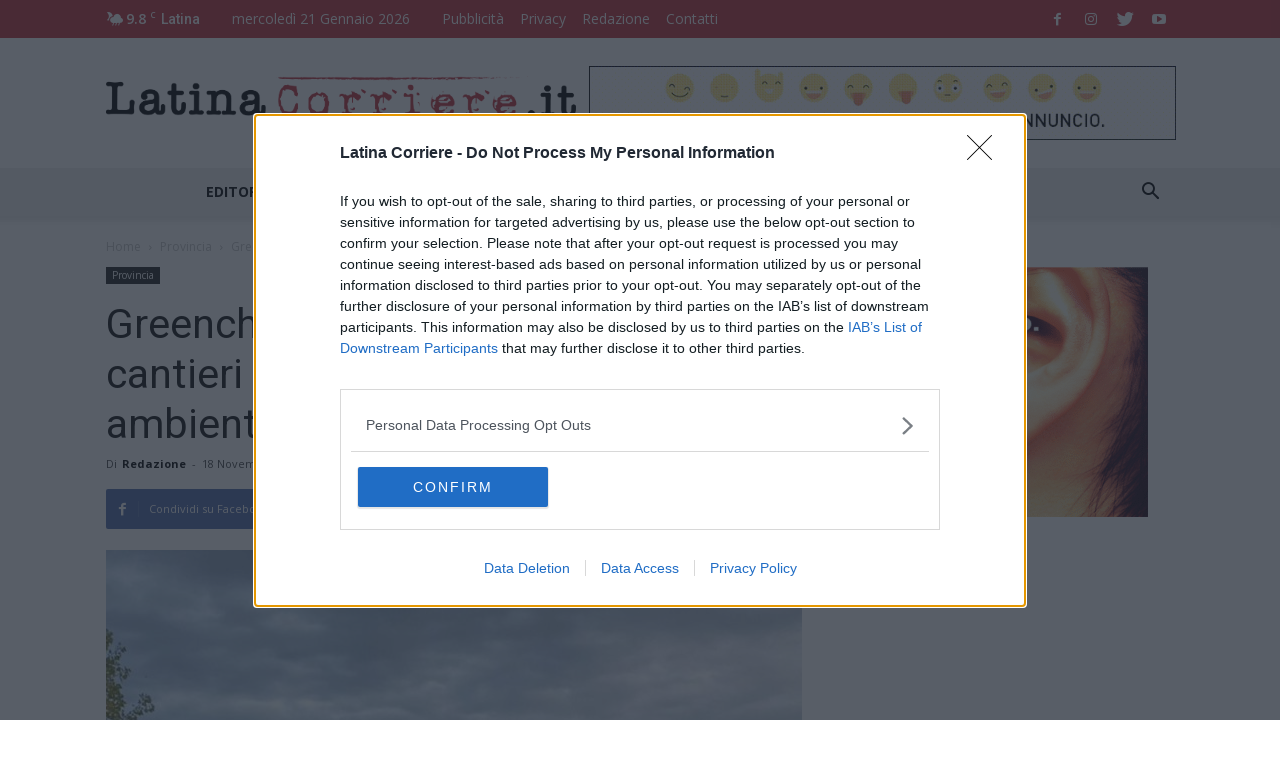

--- FILE ---
content_type: text/html; charset=UTF-8
request_url: https://www.latinacorriere.it/ltcwp/wp-admin/admin-ajax.php?td_theme_name=Newspaper&v=8.1
body_size: -10
content:
{"108992":84}